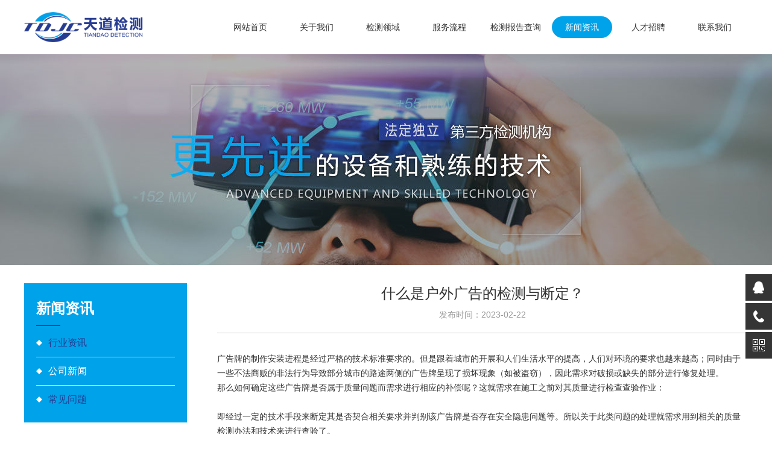

--- FILE ---
content_type: text/html; charset=utf-8
request_url: http://www.sxtdjc.net/newpage/id/355.html
body_size: 5378
content:
<!DOCTYPE html PUBLIC "-//W3C//DTD XHTML 1.0 Transitional//EN" "http://www.w3.org/TR/xhtml1/DTD/xhtml1-transitional.dtd">
<html xmlns="http://www.w3.org/1999/xhtml">
<head>
<meta http-equiv="Content-Type" content="text/html; charset=utf-8" />
<title>陕西户外广告牌检测|陕西天道检测技术有限公司</title>
<meta name="keywords" content="西安户外广告牌检测,陕西户外广告牌检测,西安户外广告牌检测" />
<meta name="description" content="陕西天道检测技术有限公司于2020年4月7日正式注册成立，法定独立第三方检测机构。陕西天道检测技术有限公司是一家专业从事城市户外广告设施、钢结构等建设工程质量检测及相关领域的技术咨询服务公司，专业承接建设工程现场检测等质量检测业务。" />
<link href="/Public/Home/PC/css/css.css" rel="stylesheet" type="text/css">
<script src="/Public/Home/PC/js/jquery-2.1.1.min.js"></script>
<script type="text/javascript" src="/Public/Home/PC/js/cxcConfirm.js" ></script>
</head>

<body>
<!--header-->
<div class="header">
	<div class="head">
		<div class="logo ov"><img src="/Uploads/2021-03-13/604c7d2e02a88.png" /></div>
		<ul>
			<li>				<a href="/">网站首页</a>
			</li>
			<li>				<a href="/about.html">关于我们</a>
				<dl>
					<dd><a href="/about/id/9.html">公司简介</a></dd>					<dd><a href="/culture.html">企业文化</a></dd>
					<dd><a href="/honor.html">资质荣誉</a></dd>
					<!--<dd><a href="/device.html">检测设备</a></dd>-->
					<dd><a href="/devlist/id/24.html">检测设备</a></dd>					<dd><a href="/elegant.html">成功案例</a></dd>
					<dd><a href="/cooperation.html">合作伙伴</a></dd>
				</dl>
			</li>
			<li>				<a href="/product.html">检测领域</a>
				<dl>
					<dd><a href="/product/id/21.html">广告牌广告设施</a></dd><dd><a href="/product/id/20.html">发光二极管（LED）显示屏</a></dd><dd><a href="/product/id/19.html">钢结构</a></dd><dd><a href="/product/id/18.html">灯具</a></dd><dd><a href="/product/id/17.html">电线电缆</a></dd>				</dl>
			</li>
			<li>				<a href="/service.html">服务流程</a>
			</li>
			<li>				<a href="/report.html">检测报告查询</a>
			</li>
			<li class="on">				<a href="/news.html">新闻资讯</a>
				<dl>
					<dd><a href="/news/id/16.html">行业资讯</a></dd><dd><a href="/news/id/15.html">公司新闻</a></dd>					<dd><a href="/problem.html">常见问题</a></dd>
				</dl>
			</li>
			<li>				<a href="/recruit.html">人才招聘</a>
			</li>
			<li>				<a href="/contact.html">联系我们</a>
				<dl>
					<dd><a href="/message.html">在线留言</a></dd>
					<dd><a href="/contact.html">联系我们</a></dd>
				</dl>
			</li>
		</ul>
	</div>
</div>
<div style=" width:100%; height:90px;"></div>
<!--banner-->
<div class="ban ov" style=" background-image:url(/Uploads/2025-02-26/67be9d2619604.jpg);"></div>
<div class="section ov">
<div class="dbox ov">
    <div class="box ov">
		<p><span>新闻资讯</span> <b><a href="/">首页</a> - <a href="/news.html">新闻资讯</a> - 公司新闻</b></p>
        <ul>
			<li><a href="/news/id/16.html">行业资讯</a></li><li class="on"><a href="/news/id/15.html">公司新闻</a></li>
							<li><a href="/problem.html">常见问题</a></li>
        </ul>
    </div>
</div>
<!--内页-->
<div class="main ov">
	<div class="toub ov">什么是户外广告的检测与断定？</div>
	<div class="time ov">发布时间：2023-02-22</div>
	<div class="wenz ov"><p>广告牌的制作安装进程是经过严格的技术标准要求的。但是跟着城市的开展和人们生活水平的提高，人们对环境的要求也越来越高；同时由于一些不法商贩的非法行为导致部分城市的路途两侧的广告牌呈现了损坏现象（如被盗窃），因此需求对破损或缺失的部分进行修复处理。<br/></p><p>那么如何确定这些广告牌是否属于质量问题而需求进行相应的补偿呢？这就需求在施工之前对其质量进行检查查验作业：</p><p><br/></p><p>即经过一定的技术手段来断定其是否契合相关要求并判别该广告牌是否存在安全隐患问题等。所以关于此类问题的处理就需求用到相关的质量检测办法和技术来进行查验了。</p><p><br/></p><p>二、<a href="http://www.sxtdjc.net/" target="_self">户外广告牌检测</a>的办法及过程是什么？</p><p><br/></p><p>1、外观质量的测定；</p><p><br/></p><p>（1）目测法；</p><p><br/></p><p>肉眼调查广告画面有无变形、变色等现象以及字体的巨细变化等状况来判别是否有明显的缺点。</p><p><br/></p><p>（2）手感测量法；</p><p><br/></p><p>用手触摸野外广告外表材料的感觉来确定广告画面的全体平整度是否正常。</p><p><br/></p><p>（3）尺测法；</p><p><br/></p><p>用卷尺量取野外广告外表的宽度尺度巨细来判别野外广告的质量好坏。</p><p><br/></p><p>2、结构性能指标的检查；</p><p><br/></p><p>首要选用力学试验法和破坏性试验两种方法来实现。</p><p><br/></p><p>3、物理性能的测验；</p><p><br/></p><p>首要是经过对野外广告原料的电学特性进行的测验来决议它的安全性。</p><p><br/></p><p>4、化学成份剖析；</p><p><br/></p><p>通常使用专门的仪器和办法对其进行化学成分进行剖析从而得出具体数据以供参阅。</p><p><br/></p><p>三、怎样做野外广告牌检测报告单？</p><p><br/></p><p>一般来说，在进行完上述一系列的作业之后即可出具一份完好的监测成果报告书——也就是我们常说的<a href="http://www.sxtdjc.net/" target="_self">户外led广告牌检测</a>报告。</p><p><br/></p><p><br/></p></div>
	<div class="back ov">
		<p>
			<span>上一篇：
				<a href="/newpage/id/357.html">广告牌检测技术计划现场检测</a>
							</span>
			<span>下一篇：
				<a href="/newpage/id/352.html">户外LED广告屏在线主动检测技能剖析</a>
							</span> 
		</p>
		<strong><a href="/news/id/15.html">[ 返回列表 ]</a></strong>
	</div>
</div>
</div>
<!--查询-->
<div class="cx ov"><a href="/report.html"><img src="/Uploads/2021-03-08/6045b1e09a7e0.jpg" /></a></div>
<!--footer-->
<div class="footer ov">
	<!--<dl class="link ov">
		<dt><span>link</span><p>友情链接：</p></dt>
		<dd></dd>
	</dl>
	<div class="foot ov">
		<div class="left fl">
			<dl class="f01 fl">
				<dt>快捷导航</dt>
				<dd>
					<a href="/about.html">关于我们</a>
					<a href="/product.html">检测领域</a>
					<a href="/service.html">服务流程</a>
					<a href="/report.html">检测报告查询</a>
					<a href="/news.html">新闻资讯</a>
					<a href="/recruit.html">人才招聘</a>
					<a href="/contact.html">联系我们</a>
				</dd>
			</dl>
			<div class="f02 fl"><dt>联系我们</dt><dd>全国免费咨询电话：<span>029-88622568</span></dd><dd>地址：西安市莲湖区环城西路南段78号东光大厦二区1503室</dd></div>
			<div class="f03 fl">Copyright © 陕西天道检测技术有限公司 All rights reserved 备案号：<a href="https://beian.miit.gov.cn/" target="_blank">陕ICP备2020013937号</a></div>
		</div>
		<div class="right fr"><strong><img src="/Uploads/2021-04-23/60823cf725121.jpg" alt="扫描关注我们"></strong><p>扫描关注我们</p></div>
	</div>-->
    <div class="foot ov">
    	<div class="f01 ov"><span><img src="/Uploads/2021-03-13/604c28ee19041.png" /></span><p>坚持“科学公正、结果准确、持续改进、客户满意”的质量方针，贯彻质量目标，信守质量承诺，以技术标准为依据。</p></div>
    	<dl class="f02 ov">
        	<dt><a href="/about.html">关于我们</a></dt>
			<dd><a href="/about/id/9.html">公司简介</a></dd>			<dd><a href="/culture.html">企业文化</a></dd>
			<dd><a href="/honor.html">资质荣誉</a></dd>
			<dd><a href="/devlist/id/24.html">检测设备</a></dd>			<dd><a href="/elegant.html">成功案例</a></dd>
			<dd><a href="/cooperation.html">合作伙伴</a></dd>
        </dl>
        <dl class="f02 ov">
        	<dt><a href="/product.html">检测领域</a></dt>
			<dd><a href="/product/id/21.html">广告牌广告设施</a></dd><dd><a href="/product/id/20.html">发光二极管（LED）显示屏</a></dd><dd><a href="/product/id/19.html">钢结构</a></dd><dd><a href="/product/id/18.html">灯具</a></dd><dd><a href="/product/id/17.html">电线电缆</a></dd>        </dl>
        <dl class="f02 ov">
        	<dt><a href="/service.html">服务流程</a></dt>
			<dd><a href="/service/id/6.html">服务流程</a></dd>        </dl>
        <dl class="f02 ov">
        	<dt><a href="/news.html">新闻资讯</a></dt>
            <dd><a href="/news/id/16.html">行业资讯</a></dd><dd><a href="/news/id/15.html">公司新闻</a></dd>            <dd><a href="/problem.html">常见问题</a></dd>
        </dl>
        <dl class="f02 ov">
        	<dt><a href="/recruit.html">人才招聘</a></dt>
        	
        </dl>
    	<div class="f03 ov">
        	<span><a href="/contact.html">联系我们</a></span>
            <p><img src="/Public/Home/PC/images/kbiu.png" />电话：029-88622568</p>
            <p><img src="/Public/Home/PC/images/szgx.png" />手机：17392908716 / 15891428381</p>
            <p><img src="/Public/Home/PC/images/1qq.png" />Q Q：3332369541</p>
            <p><img src="/Public/Home/PC/images/adrw.png" />邮箱：3332369541@qq.com</p>
            <p><img src="/Public/Home/PC/images/m1nt.png" />地址：西安市莲湖区环城西路南段78号东光大厦二区1503室</p>
        </div>
    </div>
    <div class="bq ov">
    	<p>Copyright © 陕西天道检测技术有限公司 All rights reserved 备案号：<a href="https://beian.miit.gov.cn/" target="_blank">陕ICP备2020013937号</a>&nbsp;&nbsp;&nbsp;<img src="/Public/Home/PC/images/gongan.png" /><a href="https://beian.mps.gov.cn/#/query/webSearch?code=61010402000790" rel=\"noreferrer\" target=\"_blank\">陕公网安备61010402000790号</a></p>
        <span style="display:none;">技术支持：<a href="http://www.sxhkyc.com" target="_blank">恒开云创科技</a></span>
    </div>
</div>
<!--<a id="gotop" href="javascript:void(0)" title="回到顶部"><img src="/Public/Home/PC/images/gotop.png" /></a>
<script type="text/javascript">
jQuery(document).ready(function($) {
	$(window).scroll(function () {
		// 获取页面向上滚动的距离
		sTop = $(this).scrollTop();
		$("#gotop").hide()
		// 当导航栏到达屏幕顶端
		if (sTop >= 100) {
			// 修改导航栏position属性，使之固定在屏幕顶端
			$("#gotop").show()
		} else {
			// 当导航栏脱离屏幕顶端时，回复原来的属性
			$("#gotop").hide()
		}
	})
	$('#gotop').click(function(){ 
		$('body,html').animate({
			scrollTop: 0
		},
		800);//点击回到顶部按钮，缓懂回到顶部,数字越小越快
		return false;  
	})
});
</script>-->
<div class="suspension">
	<div class="suspension-box">
		<a href="#" class="a a-service "><i class="i"></i></a>
		<a href="javascript:;" class="a a-service-phone "><i class="i"></i></a>
		<a href="javascript:;" class="a a-qrcode"><i class="i"></i></a>
		<a href="javascript:;" class="a a-top"><i class="i"></i></a>
		<div class="d d-service">
			<i class="arrow"></i>
			<div class="inner-box">
				<div class="d-service-item clearfix">
					<a href="tencent://message/?Menu=yes&uin=3332369541&Site=80fans&Service=300&sigT=45a1e5847943b64c6ff3990f8a9e644d2b31356cb0b4ac6b24663a3c8dd0f8aa12a545b1714f9d45" class="clearfix"><span class="circle"><i class="i-qq"></i></span><h3>咨询在线客服</h3></a>
				</div>
			</div>
		</div>
		<div class="d d-service-phone">
			<i class="arrow"></i>
			<div class="inner-box">
				<div class="d-service-item clearfix">
					<span class="circle"><i class="i-tel"></i></span>
					<div class="text">
						<p>服务热线</p>
						<p class="red number">17392908716</p>
					</div>
				</div>
				<div class="d-service-intro clearfix">
					<p><i></i>手机：15891428381</p>
					<p><i></i>电话：029-88622568</p>
				</div>
			</div>
		</div>
		<div class="d d-qrcode">
			<i class="arrow"></i>
			<div class="inner-box">
				<div class="qrcode-img"><img src="/Uploads/2021-04-23/60823cf725121.jpg"></div>
				<p>微信公众号</p>
			</div>
		</div>

	</div>
</div>
<script type="text/javascript">
$(document).ready(function(){

	/* ----- 侧边悬浮 ---- */
	$(document).on("mouseenter", ".suspension .a", function(){
		var _this = $(this);
		var s = $(".suspension");
		var isService = _this.hasClass("a-service");
		var isServicePhone = _this.hasClass("a-service-phone");
		var isQrcode = _this.hasClass("a-qrcode");
		if(isService){ s.find(".d-service").show().siblings(".d").hide();}
		if(isServicePhone){ s.find(".d-service-phone").show().siblings(".d").hide();}
		if(isQrcode){ s.find(".d-qrcode").show().siblings(".d").hide();}
	});
	$(document).on("mouseleave", ".suspension, .suspension .a-top", function(){
		$(".suspension").find(".d").hide();
	});
	$(document).on("mouseenter", ".suspension .a-top", function(){
		$(".suspension").find(".d").hide(); 
	});
	$(document).on("click", ".suspension .a-top", function(){
		$("html,body").animate({scrollTop: 0});
	});
	$(window).scroll(function(){
		var st = $(document).scrollTop();
		var $top = $(".suspension .a-top");
		if(st > 400){
			$top.css({display: 'block'});
		}else{
			if ($top.is(":visible")) {
				$top.hide();
			}
		}
	});
	
});	
</script>
<script>
var _hmt = _hmt || [];
(function() {
  var hm = document.createElement("script");
  hm.src = "https://hm.baidu.com/hm.js?307a7e0d20422cc10bf2eda139d5407f";
  var s = document.getElementsByTagName("script")[0]; 
  s.parentNode.insertBefore(hm, s);
})();
</script>
</body>
</html>

--- FILE ---
content_type: text/css
request_url: http://www.sxtdjc.net/Public/Home/PC/css/css.css
body_size: 12586
content:
@charset "utf-8";
/* CSS Document */
body{ font-family:"Microsoft YaHei", Arial, sans-serif; color:#333;}
html,body{ width:100%; overflow-x:hidden;}
a{ text-decoration:none; color:#333;}
*{ list-style:none; margin:0; border:none; outline:none; padding:0;}
.fl{ float:left;}
.fr{ float:right;}
.ov{ overflow:hidden;}
.dis{ display:block !important;}
.dn{ display:none;}
.clear{ clear:both;}
input::-webkit-input-placeholder,textarea::-webkit-input-placeholder{ color:#999;} 
input:-moz-placeholder,textarea:-moz-placeholder{ color:#999;} 
input::-moz-placeholder,textarea::-moz-placeholder{ color:#999;} 
input:-ms-input-placeholder,textarea:-ms-input-placeholder{ color:#999;} 

.swiper-wrapper{ position:relative; width:100%; height:100%; z-index:1; display:-webkit-box; display:-moz-box; display:-ms-flexbox; display:-webkit-flex; display:flex; -webkit-transition-property:-webkit-transform; -moz-transition-property:-moz-transform; -o-transition-property:-o-transform; -ms-transition-property:-ms-transform; transition-property:transform; -webkit-box-sizing:content-box; -moz-box-sizing:content-box; box-sizing:content-box;}
.swiper-container-android .swiper-slide, .swiper-wrapper{ -webkit-transform:translate3d(0,0,0); -moz-transform:translate3d(0,0,0); -o-transform:translate(0,0); -ms-transform:translate3d(0,0,0); transform:translate3d(0,0,0);}
.swiper-slide{ display:-webkit-box; display:-ms-flexbox; display:-webkit-flex; display:flex; -webkit-box-pack:center; -ms-flex-pack:center; -webkit-justify-content:center; justify-content:center; -webkit-box-align:center; -ms-flex-align:center; -webkit-align-items:center; align-items:center; -webkit-flex-shrink:0; -ms-flex:0 0 auto; flex-shrink:0; width:100%; height:100%; position:relative;}
.swiper-pagination{ -webkit-transition:.3s; -moz-transition:.3s; -o-transition:.3s; transition:.3s; -webkit-transform:translate3d(0,0,0); -ms-transform:translate3d(0,0,0); -o-transform:translate3d(0,0,0); transform:translate3d(0,0,0); z-index:10;}

/*header*/
.header{ width:100%; height:90px; background-color:rgba(255,255,255,0.7); position:fixed; left:0; top:0; z-index:99;}
.header .head{ width:1200px; margin:auto; height:90px;}
.header .head .logo{ float:left; height:50px; padding:20px 0;}
.header .head .logo img{ display:block; height:50px;}
.header .head ul{ display:block; height:90px; width:880px; float:right;}
.header .head ul li{ width:110px; display:block; float:left; text-align:center; height:90px; position:relative;}
.header .head ul li>a{ width:100px; height:36px; margin:27px 5px; line-height:36px; border-radius:36px; display:block; overflow:hidden; font-size:14px;}
.header .head ul li:hover>a{ background-color:#00a2e9; color:#fff;}
.header .head ul li.on>a{ background-color:#00a2e9; color:#fff;}
.header .head li dl{ display:none; width:130px; z-index:99; position:absolute; top:90px; left:-10px; background:rgba(0,162,233,0.7);}
.header .head li dl dd{ display:block; margin-bottom:7px;}
.header .head li dl dd:last-child{ margin-bottom:0;}
.header .head li dl dd a{ padding:2px 10px; display:block; color:#fff; line-height:40px; height:40px; font-size:12px; -webkit-transition:0.5s; -o-transition:0.5s; transition:0.5s; overflow:hidden;}
.header .head li:hover dl{ display:block;}
.header .head li dl dd a:hover{ background-color:#00a2e9;}

/*banner*/
.banner{ width:100%; height:600px; position:relative; z-index:0;}
.banner .swiper-container{ width:100%; height:100%; position:relative; overflow:hidden; z-index:0;}
.banner .swiper-container .swiper-slide{ width:100%; height:100%; overflow:hidden; position:relative;}
.banner .swiper-container .swiper-slide a{ width:1920px; height:100%; display:block; position:absolute; left:50%; margin-left:-960px; top:0;}
.banner .swiper-container .swiper-slide img{ width:100%; display:block;}
.banner .swiper-pagination{ width:100%; text-align:center; position:absolute; bottom:20px; left:0; z-index:2;}
.banner .swiper-pagination span{ width:14px; height:14px; display:inline-block; cursor:pointer; border-radius:100%; background-color:rgba(255,255,255,.5); margin:0 8px;}
.banner .swiper-pagination span.swiper-pagination-bullet-active{ background-color:#fff;}

/*搜索*/
.sbox{ width:100%; height:50px; background-color:#eee;}
.sbox .box{ width:1200px; margin:auto;}
.sbox .box .left{ display:block; float:left; width:740px;}

.sbox .box .left dd{ display:block; overflow:hidden; height:50px; float:left;}
.sbox .box .left dd a{ display:block; float:left; margin-left:20px; font-size:14px; line-height:50px; height:50px; overflow:hidden; color:#666;}
.sbox .box .left dd a:hover{ color:#00a2e9;}
.sbox .box .right{ width:400px; height:34px; float:right; padding-top:8px;}
.sbox .box .right p{ width:280px; height:34px; background-color:#fff; border-radius:5px; float:left; display:block; overflow:hidden;}
.sbox .box .right p a{ width:18px; height:18px; padding:11px 10px; display:block; float:left; overflow:hidden;}
.sbox .box .right p a img{ width:100%; display:block;}
.sbox .box .right p input{ width:242px; height:34px; line-height:34px; font-size:14px; display:block; float:left; overflow:hidden;}
.sbox .box .right span{ width:110px; float:right; display:block; overflow:hidden;}
.sbox .box .right span input{ display:block; width:100%; height:34px; line-height:34px; font-size:14px; color:#fff; text-align:center; cursor:pointer; background-color:#00a2e9; border-radius:5px;}

/*检测领域*/
.lbox{ width:100%; padding-top:45px; padding-bottom:70px; background-image:url(../images/jclyb.jpg); background-position:left center; background-repeat:no-repeat;}
.lbox .title{ width:100%; text-align:center;}
.lbox .title span{ font-size:30px; height:40px; line-height:40px;  display:block; overflow:hidden;color:#fff;}
.lbox .title p{ font-size:16px; height:26px; line-height:26px; color:#fff; display:block; overflow:hidden;}
.lbox .title b{ display:block; width:30px; height:4px; margin:15px auto; margin-bottom:30px; background-color:#00a2e9;}
.lbox .fen{ width:100%; text-align:center;}
.lbox .fen a{ display:inline-block; padding:0 15px; margin:0 10px; font-size:14px; height:34px; line-height:34px; border-radius:5px; background-color:#eee; overflow:hidden;}
.lbox .fen a:hover,.lbox .fen a.on{ background-color:#00a2e9; color:#fff;}
.lbox .box{ width:100%; position:relative;}
.lbox .pro{ width:1230px; display:block; overflow:hidden; padding-top:10px; display:none;}
.lbox .pro li{ width:380px; display:block; margin-top:20px; margin-right:30px; overflow:hidden; float:left;}
.lbox .pro li a{ width:100%; display:block; position:relative;}
.lbox .pro li .item_img{ width:380px; height:290px; position:relative; overflow:hidden;}
.lbox .pro li .item_img img{ height:100%; display:block;
	transition-delay:0s;
    transition-duration:1s;
    transition-property:all;
    transition-timing-function:ease;
	/* Firefox 4 */
	-moz-transition-delay:0s;
    -moz-transition-duration:1s;
    -moz-transition-property:all;
    -moz-transition-timing-function:ease;
	/* Safari 和 Chrome */
	-webkit-transition-delay:0s;
    -webkit-transition-duration:1s;
    -webkit-transition-property:all;
    -webkit-transition-timing-function:ease;
	/* Opera */
	-o-transition-delay:0s;
    -o-transition-duration:1s;
    -o-transition-property:all;
    -o-transition-timing-function:ease;
}
.lbox .pro li:hover .item_img img{
	transform:scale(1.1, 1.1);
	-ms-transform:scale(1.1, 1.1);
	-moz-transform:scale(1.1, 1.1);
	-webkit-transform:scale(1.1, 1.1);
	-o-transform:scale(1.1, 1.1); 
}
.lbox .pro li .item_img .item_mask{ display:block; background-color:rgba(0,162,233,.80); width:100%; height:0%; position:absolute; bottom:0; left:0; transition:height .4s; -moz-transition:height .4s; -webkit-transition:height .4s; -o-transition:height .4s;}
.lbox .pro li:hover .item_img .item_mask{ height:290px;}
.lbox .pro li .item_index{ position:absolute; top:20px; left:-400px; font-size:18px; line-height:28px; height:28px; overflow:hidden; z-index:20; transition:all .4s ease; color:#fff; font-family:Arial, Helvetica, sans-serif;}
.lbox .pro li .item_index b{ width:50px; height:1px; background-color:#fff; display:block; margin-top:13px; float:left; margin-right:10px;}
.lbox .pro li:hover .item_index{ left:0;}
.lbox .pro li .item_des{ position:absolute; top:300px; transition:top .36s ease; margin:0 20px; height:216px; overflow:hidden; z-index:3;}
.lbox .pro li .item_des p{ display:block; font-size:14px; line-height:24px; color:#fff; overflow:hidden;}
.lbox .pro li:hover .item_des{ top:55px;}
.lbox .pro li .item_info{ width:100%; background-color:#f7f7f7; margin-top:10px; text-align:center; z-index:4; position:relative; height:58px; overflow:hidden;}
.lbox .pro li .item_info .biao{ height:28px; line-height:28px; font-size:18px; display:block; overflow:hidden; width:100%;}
.lbox .pro li .item_info .subtitle{ width:100%; height:30px; line-height:30px; font-size:14px; color:#666; display:block; overflow:hidden; transition:all .3s ease; position:absolute; left:0; bottom:0;}
.lbox .pro li:hover .item_info .subtitle{ opacity:0; filter:alpha(opacity=0); bottom:30px;}

/*检测设备*/
.pbox{ width:100%; background-color:#eee; height:700px;}
.pbox .box{ width:1200px; margin:auto; height:700px; position:relative;}
.pbox .title{ width:360px; position:absolute; left:0; top:85px; z-index:3;}
.pbox .title span{ font-size:30px; height:40px; line-height:40px; display:block; overflow:hidden;}
.pbox .title p{ font-size:16px; height:26px; line-height:26px; color:#666; display:block; overflow:hidden;}
.pbox .title b{ display:block; width:30px; height:4px; margin-top:15px; background-color:#00a2e9;}
.pbox .title ul{ display:block; margin:17px 30px; margin-right:0; overflow:hidden;}
.pbox .title ul li{ display:block; height:38px; line-height:38px; font-size:16px; padding-left:20px;}
.pbox .title ul li.on{ background-image:url(../images/li.png); background-position:left center; background-repeat:no-repeat;}
.pbox .title ul li:hover,.pbox .title ul li.on{ color:#00a2e9;}
.pbox .title strong{ display:block; font-weight:normal; text-align:right; padding-top:15px;}
.pbox .title strong a{ font-size:14px; line-height:24px; height:24px; display:block; float:right; text-transform:uppercase;}
.pbox .title strong a:hover{ color:#00a2e9;}
.pbox .cont{ width:100%; height:700px; position:relative; z-index:1;}
.pbox .cont .nei{ width:1220px; margin-left:-10px; height:700px; position:relative;}
.pbox .cont .nei dt{ display:block; overflow:hidden; width:752px; margin-left:468px; padding-top:60px; height:320px;}
.pbox .cont .nei dt a{ width:356px; height:300px; display:block; overflow:hidden; position:relative; float:left; padding:10px;}
.pbox .cont .nei dd{ display:block; overflow:hidden; width:100%; height:260px;}
.pbox .cont .nei dd a{ width:285px; height:240px; display:block; overflow:hidden; position:relative; float:left; padding:10px;}
.pbox .cont .nei dt .tu{ width:356px; height:300px; background-color:#fff;}
.pbox .cont .nei dt .tu img{ height:100%; display:block; margin:auto;}
.pbox .cont .nei dd .tu{ width:285px; height:240px; background-color:#fff;}
.pbox .cont .nei dd .tu img{ height:100%; display:block; margin:auto;}
.pbox .cont .nei dt .mask{ width:0; height:0;  position:absolute; top:50%; left:50%; transform:translateX(-50%) translateY(-50%); z-index:1; border-radius:5px; background-color:#00a2e9; transition:all 0.5s ease; background-image:url(../images/pm.png); background-position:center; background-repeat:no-repeat;}
.pbox .cont .nei dd .mask{ width:0; height:0;  position:absolute; top:50%; left:50%; transform:translateX(-50%) translateY(-50%); z-index:1; border-radius:5px; background-color:#00a2e9; transition:all 0.5s ease; background-image:url(../images/pm01.png); background-position:center; background-repeat:no-repeat;}
.pbox .cont .nei dt .wen{ width:296px; position:absolute; left:40px; top:34px; z-index:3; transition:all 1s ease; opacity:0;}
.pbox .cont .nei dt .wen .c01{ text-align:center; color:#fff; font-size:18px; height:32px; line-height:32px;}
.pbox .cont .nei dt .wen .c02{ text-align:center; color:#fff; font-size:14px; height:26px; line-height:26px;}
.pbox .cont .nei dt .wen .c03{ margin-top:10px; width:100%; height:2px; background-image:url(../images/line_30.jpg); background-position:top center; background-repeat:no-repeat;}
.pbox .cont .nei dt .wen .c04{ width:100%; font-size:14px; line-height:24px; height:96px; color:#fff; margin-top:15px;}
.pbox .cont .nei dt .wen .c04 span,.pbox .cont .nei dt .wen .c04 p{ color:#fff !important;}
.pbox .cont .nei dt .wen .c05{ width:118px; height:34px; line-height:34px; border:1px solid #6877b3; border-radius:40px; text-align:center; color:#fff; font-size:14px; margin:auto; margin-top:29px;}
.pbox .cont .nei dd .wen{ width:265px; position:absolute; left:20px; top:14px; z-index:3; transition:all 1s ease; opacity:0;}
.pbox .cont .nei dd .wen .c01{ text-align:center; color:#fff; font-size:18px; height:32px; line-height:32px;}
.pbox .cont .nei dd .wen .c02{ text-align:center; color:#fff; font-size:14px; height:26px; line-height:26px;}
.pbox .cont .nei dd .wen .c03{ margin-top:10px; width:100%; height:2px; background-image:url(../images/line_30.jpg); background-position:top center; background-repeat:no-repeat;}
.pbox .cont .nei dd .wen .c04{ width:100%; font-size:14px; line-height:24px; height:96px; color:#fff; margin-top:10px;}
.pbox .cont .nei dd .wen .c04 span,.pbox .cont .nei dt .wen .c04 p{ color:#fff !important;}
.pbox .cont .nei dd .wen .c05{ width:118px; height:34px; line-height:34px; border:1px solid #6877b3; border-radius:40px; text-align:center; color:#fff; font-size:14px; margin:auto; margin-top:10px;}
.pbox .cont .nei a:hover .wen{ opacity:1;}
.pbox .cont .nei dt a:hover .mask{ opacity:1; width:376px; height:320px;}
.pbox .cont .nei dd a:hover .mask{ opacity:1; width:305px; height:260px;}
.pbox .cont .nei .wen .c05:hover{ background-color:#00a2e9; border:1px solid #00a2e9;}

/*荣誉资质*/
.rbox{ width:100%; padding:70px 0; height:400px; background-position:center; background-repeat:no-repeat; background-attachment:fixed; position:relative;}
.rbox .bg{ width:100%; height:100%; position:absolute; left:0; top:0; z-index:0; background-color:rgba(255,255,255,0);}
.rbox .title{ width:100%; text-align:center; position:relative; z-index:1; display:none;}
.rbox .title span{ font-size:30px; height:40px; line-height:40px; display:block; overflow:hidden; color:#333;}
.rbox .title p{ font-size:16px; height:26px; line-height:26px; color:#666; display:block; overflow:hidden;}
.rbox .title b{ display:block; width:30px; height:4px; margin:15px auto; margin-bottom:30px; background-color:#00a2e9;}
.rbox .tab_menu{ width:1200px; margin:auto; text-align:center; overflow:hidden; position:relative; z-index:3;}
.rbox .tab_menu a{ display:inline-block; padding:0 20px; border-radius:3px; border:1px solid #fff; margin:0 10px; font-size:24px; height:44px; line-height:44px; background-color:rgba(255,255,255,0.7);}
.rbox .tab_menu a.cur{ background-color:#00a2e9; color:#fff; border:1px solid #00a2e9;}
.rbox .box{ width:100%; height:400px; overflow:hidden; position:absolute; left:0; top:70px; z-index:1;}
.rbox .cc{ width:1200px; margin:auto; height:400px; display:block; overflow:hidden;}
.rbox .cc img{ max-width:100%; display:block; vertical-align:middle; text-align:center; margin:auto;}

/*企业风采*/
.wbox{ width:100%; padding-top:65px; padding-bottom:70px; background-position:center; background-repeat:no-repeat; background-attachment:fixed; position:relative;}
.wbox .bg{ width:100%; height:345px; position:absolute; left:0; top:0; z-index:0; background-color:rgba(0,0,0,0.7);}
.wbox .bg01{ width:100%; height:235px; position:absolute; left:0; bottom:0; z-index:0; background-color:#eee;}
.wbox .title{ width:100%; text-align:center; position:relative; z-index:1;}
.wbox .title span{ font-size:30px; height:40px; line-height:40px; display:block; overflow:hidden; color:#fff;}
.wbox .title p{ font-size:16px; height:26px; line-height:26px; color:#999; display:block; overflow:hidden;}
.wbox .title b{ display:block; width:30px; height:4px; margin:15px auto; margin-bottom:30px; background-color:#00a2e9;}
.wbox .box{ width:1200px; margin:auto; overflow:hidden; position:relative;}
.wbox .swiper-container{ width:1102px; margin:auto; overflow:hidden; position:relative;}
.wbox .swiper-button-prev{ width:30px; height:30px; position:absolute; left:0; top:50%; margin-top:-15px; cursor:pointer; background-image:url(../images/left_45.png); cursor:pointer;}
.wbox .swiper-button-next{ width:30px; height:30px; position:absolute; right:0; top:50%; margin-top:-15px; cursor:pointer; background-image:url(../images/right_48.png); cursor:pointer;}
.wbox .swiper-slide{ display:block; width:320px; overflow:hidden; position:relative;}
.wbox .swiper-slide a{ padding:10px; display:block; overflow:hidden; position:relative; background-color:#fff;}
.wbox .swiper-slide a strong{ width:100%; display:block; overflow:hidden; height:250px;}
.wbox .swiper-slide a img{ height:100%; display:block; transition-delay:0s; transition-duration:1s; transition-property:all; transition-timing-function:ease; -moz-transition-delay:0s; -moz-transition-duration:1s; -moz-transition-property:all; -moz-transition-timing-function:ease; -webkit-transition-delay:0s; -webkit-transition-duration:1s; -webkit-transition-property:all; -webkit-transition-timing-function:ease; -o-transition-delay:0s; -o-transition-duration:1s; -o-transition-property:all; -o-transition-timing-function:ease;}
.wbox .swiper-slide a:hover img{ transform:scale(1.1, 1.1); -ms-transform:scale(1.1, 1.1); -moz-transform:scale(1.1, 1.1); -webkit-transform:scale(1.1, 1.1); -o-transform:scale(1.1, 1.1);}
.wbox .swiper-slide a p{ display:block; width:100%; margin-top:10px;}
.wbox .swiper-slide a p span{ display:block; height:28px; line-height:28px; font-size:18px; overflow:hidden;}
.wbox .swiper-slide a p b{ font-weight:normal; display:block; height:22px; line-height:22px; font-size:14px; color:#999; overflow:hidden;}
.wbox .swiper-slide a:hover p span{ color:#00a2e9;}

/*合作伙伴*/
.wbox1{ width:100%; padding-top:65px; padding-bottom:70px; background-position:center; background-repeat:no-repeat; background-attachment:fixed; position:relative;}
.wbox1 .bg{ width:100%; height:345px; position:inherit; left:0; top:0; z-index:0; background-color:rgba(0,0,0,0.7);}
.wbox1 .bg01{ width:100%; height:235px; position:inherit; left:0; bottom:0; z-index:0; background-color:#eee;}
.wbox1 .title{ width:100%; text-align:center; position:relative; z-index:1;}
.wbox1 .title span{ font-size:30px; height:40px; line-height:40px; display:block; overflow:hidden; color:#fff;}
.wbox1 .title p{ font-size:16px; height:26px; line-height:26px; color:#999; display:block; overflow:hidden;}
.wbox1 .title b{ display:block; width:30px; height:4px; margin:15px auto; margin-bottom:30px; background-color:#00a2e9;}
.wbox1 .box{ width:1200px; margin:auto; overflow:hidden; position:relative;}
.wbox1 .swiper-container{ width:1102px; margin:auto; overflow:hidden; position:relative;}
.wbox1 .swiper-button-prev{ width:30px; height:30px; position:absolute; left:0; top:50%; margin-top:-15px; cursor:pointer; background-image:url(../images/left_45.png); cursor:pointer;}
.wbox1 .swiper-button-next{ width:30px; height:30px; position:absolute; right:0; top:50%; margin-top:-15px; cursor:pointer; background-image:url(../images/right_48.png); cursor:pointer;}
.wbox1 .swiper-slide{ display:block; width:320px; overflow:hidden; position:relative;}
.wbox1 .swiper-slide a{ padding:10px; display:block; overflow:hidden; position:relative; background-color:#fff;}
.wbox1 .swiper-slide a strong{ width:100%; display:block; overflow:hidden; height:100px;}
.wbox1 .swiper-slide a img{ height:100%; display:block; transition-delay:0s; transition-duration:1s; transition-property:all; transition-timing-function:ease; -moz-transition-delay:0s; -moz-transition-duration:1s; -moz-transition-property:all; -moz-transition-timing-function:ease; -webkit-transition-delay:0s; -webkit-transition-duration:1s; -webkit-transition-property:all; -webkit-transition-timing-function:ease; -o-transition-delay:0s; -o-transition-duration:1s; -o-transition-property:all; -o-transition-timing-function:ease;}
.wbox1 .swiper-slide a:hover img{ transform:scale(1.1, 1.1); -ms-transform:scale(1.1, 1.1); -moz-transform:scale(1.1, 1.1); -webkit-transform:scale(1.1, 1.1); -o-transform:scale(1.1, 1.1);}
.wbox1 .swiper-slide a p{ display:block; width:100%; margin-top:10px;}
.wbox1 .swiper-slide a p span{ display:block; height:28px; line-height:28px; font-size:18px; overflow:hidden;}
.wbox1 .swiper-slide a p b{ font-weight:normal; display:block; height:22px; line-height:22px; font-size:14px; color:#999; overflow:hidden;}
.wbox1 .swiper-slide a:hover p span{ color:#00a2e9;}


/*关于我们*/
.abox{ width:100%; margin-top:65px; margin-bottom:70px; background-image:url(../images/abg_46.jpg); background-position:bottom center; background-repeat:no-repeat;}
.abox .title{ width:1200px; margin:auto; text-align:center;}
.abox .title span{ font-size:30px; height:40px; line-height:40px; display:block; overflow:hidden;}
.abox .title p{ font-size:16px; height:26px; line-height:26px; color:#666; display:block; overflow:hidden;}
.abox .title b{ display:block; width:30px; height:4px; margin:15px auto; margin-bottom:30px; background-color:#00a2e9;}
.abox .box{ width:1200px; margin:auto; position:relative; z-index:1; height:520px;}
.abox .box .left{ width:580px; padding:123px 30px; padding-bottom:0;}
.abox .box .left .wen{ width:100%; font-size:14px; line-height:28px; height:280px;}
.abox .box .left .more{ margin-top:27px; height:30px; position:relative;}
.abox .box .left .more b{ display:block; position:absolute; width:130px; height:2px; background-color:#00a2e9; left:-95px; top:14px;}
.abox .box .left .more a{ display:block; margin-left:45px; font-size:18px; height:30px; line-height:30px; color:#00a2e9;}
.abox .box .right{ width:560px;}
.abox .box .right .tu{ width:100%; height:380px;}
.abox .box .right .tu img{ width:100%; display:block;}
.abox .box .right ul{ width:100%; display:block; text-align:center; overflow:hidden; padding-top:25px; opacity:0;}
.abox .box .right ul li{ width:25%; display:block; float:left; overflow:hidden;}
.abox .box .right ul li p{ display:block; font-size:36px; height:48px; line-height:48px; color:#00a2e9; overflow:hidden;}
.abox .box .right ul li span{ display:block; font-size:14px; height:32px; line-height:32px; overflow:hidden;}

/*我们的优势*/
.ybox{ width:100%; padding-top:65px; padding-bottom:70px; height:535px; background-image:url(../images/ybg_48.jpg); background-position:bottom center; background-repeat:no-repeat;}
.ybox .title{ width:1200px; margin:auto; text-align:center;}
.ybox .title span{ font-size:30px; height:40px; line-height:40px; display:block; overflow:hidden; color:#fff;}
.ybox .title p{ font-size:16px; height:26px; line-height:26px; color:#fff; display:block; overflow:hidden;}
.ybox .title b{ display:block; width:30px; height:4px; margin:15px auto; margin-bottom:0; background-color:#fff;}
.ybox .box{ width:1100px; margin:auto; margin-top:10px;}
.ybox .box dl{ width:100%; display:block; overflow:hidden;}
.ybox .box dl dt{ width:380px; display:block; float:left; overflow:hidden; margin-top:40px;}
.ybox .box dl dd{ width:380px; display:block; float:right; overflow:hidden; margin-top:40px;}
.ybox .box dl dt strong{ width:90px; float:left; height:60px; width:60px; border-radius:100%; background-color:#fff; overflow:hidden;}
.ybox .box dl dd strong{ width:90px; float:left; height:60px; width:60px; border-radius:100%; background-color:#fff; overflow:hidden;}
.ybox .box dl dt strong img{ display:block; height:30px; margin:15px auto;}
.ybox .box dl dd strong img{ display:block; height:30px; margin:15px auto;}
.ybox .box dl dt a{ display:block; overflow:hidden; float:left; margin-left:20px; width:300px; border-bottom:1px solid #fff; padding-bottom:10px;}
.ybox .box dl dd a{ display:block; overflow:hidden; float:left; margin-left:20px; width:300px; border-bottom:1px solid #fff; padding-bottom:10px;}
.ybox .box dl span{ display:block; overflow:hidden; font-size:18px; height:28px; line-height:28px; color:#fff; font-weight:bold;}
.ybox .box dl p{ display:block; overflow:hidden; font-size:14px; line-height:24px; color:#fff; text-transform:uppercase;}

/*新闻资讯*/
.nbox{ width:100%; padding:65px 0; background-image:none !important; position:relative;}
.nbox .title{ width:100%; text-align:center; position:relative; z-index:1;}
.nbox .title span{ font-size:30px; height:40px; line-height:40px; display:block; overflow:hidden; color:#333;}
.nbox .title p{ font-size:16px; height:26px; line-height:26px; color:#666; display:block; overflow:hidden;}
.nbox .title b{ display:block; width:30px; height:4px; margin:15px auto; margin-bottom:25px; background-color:#00a2e9;}
.nbox .box{ width:1200px; margin:auto; overflow:hidden;}
.nbox .box .left{ display:block; width:380px; float:left; margin-right:30px;}
.nbox .box .right{ width:380px; float:left;}
.nbox .box .left .bt{ width:100%; height:28px; border-bottom:2px solid #cacaca;}
.nbox .box .left .bt p{ display:block; float:left; font-size:18px; height:28px; line-height:28px; border-bottom:2px solid #00a2e9; color:#00a2e9;background-image:url(../images/news.jpg); background-position:left center; background-repeat:no-repeat; padding-left:20px; padding-right:10px;}
.nbox .box .left .bt a{ display:block; float:right; font-size:14px; line-height:28px; height:28px;}
.nbox .box .left dt{ width:100%; display:block; overflow:hidden; margin-top:20px; margin-bottom:5px;}
.nbox .box .left dt .tu{ width:120px; height:100px; float:left;}
.nbox .box .left dt .tu img{ height:100%; display:block;}
.nbox .box .left dt .wen{ width:250px; margin-left:10px; height:100px; float:left;}
.nbox .box .left dt .wen a{ font-size:16px; height:26px; line-height:26px; display:block; overflow:hidden; font-weight:bold;}
.nbox .box .left dt .wen p{ font-size:14px; height:72px; line-height:24px; display:block; overflow:hidden; color:#666;}
.nbox .box .left dd{ padding-left:14px; background-image:url(../images/li01.png); background-position:left center; background-repeat:no-repeat; display:block; border-bottom:1px dashed #cacaca; display:block; overflow:hidden;}
.nbox .box .left dd:last-child{ border-bottom:none;}
.nbox .box .left dd a{ width:270px; float:left; display:block; height:44px; line-height:44px; font-size:14px; overflow:hidden;}
.nbox .box .left dd span{ float:right; display:block; height:44px; line-height:44px; font-size:14px; overflow:hidden; color:#666;}

.nbox .box .right .bt{ width:100%; height:28px; border-bottom:2px solid #cacaca;}
.nbox .box .right .bt p{ display:block; float:left; font-size:18px; height:28px; line-height:28px; border-bottom:2px solid #00a2e9; color:#00a2e9;background-image:url(../images/news.jpg); background-position:left center; background-repeat:no-repeat; padding-left:20px; padding-right:10px;}
.nbox .box .right .bt a{ display:block; float:right; font-size:14px; line-height:28px; height:28px;}
.nbox .box .right dl{ display:block; border-bottom:1px dashed #cacaca; overflow:hidden; padding:15px 0; padding-bottom:10px;}
.nbox .box .right dl:last-child{ border-bottom:none;}
.nbox .box .right dl dt{ width:100%; overflow:hidden; height:24px;}
.nbox .box .right dl dt span{ width:24px; height:24px; float:left; display:block; background-color:#00a2e9; font-size:14px; line-height:24px; border-radius:3px; overflow:hidden; text-align:center; color:#fff;}
.nbox .box .right dl dt a{ width:350px; height:24px; float:right; display:block; font-size:16px; line-height:24px; overflow:hidden;}
.nbox .box .right dl dd{ width:100%; overflow:hidden; margin-top:10px;}
.nbox .box .right dl dd span{ width:24px; height:24px; float:left; display:block; background-color:#eee; font-size:14px; line-height:24px; border-radius:3px; overflow:hidden; text-align:center; color:#333;}
.nbox .box .right dl dd a{ width:350px; max-height:48px; float:right; display:block; font-size:14px; line-height:24px; overflow:hidden;}

/*服务流程*/
.fbox{ width:100%; padding-top:65px; padding-bottom:70px; background-color:#eee; position:relative;}
.fbox .title{ width:1200px; margin:auto; text-align:center;}
.fbox .title span{ font-size:30px; height:40px; line-height:40px; display:block; overflow:hidden;}
.fbox .title p{ font-size:16px; height:26px; line-height:26px; color:#666; display:block; overflow:hidden;}
.fbox .title b{ display:block; width:30px; height:4px; margin:15px auto; margin-bottom:30px; background-color:#00a2e9;}
.fbox .box{ width:1200px; margin:auto; position:relative; z-index:3;}
.fbox em{ width:100%; height:1px; background-color:#cacaca; display:block; overflow:hidden; position:absolute; left:0; top:342px;}
.fbox .box li{ width:12.5%; float:left; display:block; overflow:hidden; text-align:center; position:relative;}
.fbox .box li .lc01{ width:100px; height:100px; border-radius:100%; margin:auto; background-color:#fff;}
.fbox .box li .lc01 img{ width:100%; display:block;}
.fbox .box li .lc02{ width:94%; margin:auto; font-size:18px; line-height:58px; height:58px;}
.fbox .box li .lc03{ width:10px; height:10px; border:1px solid #cacaca; background-color:#fff; border-radius:100%; margin:auto;}
.fbox .box li .lc04{ width:94%; margin:auto; font-size:34px; line-height:54px; height:54px; color:#00a2e9;}
.fbox .box li .lc05{ width:90%; margin:auto; font-size:14px; line-height:24px;}

/*查询*/
.cx{ width:100%; position:relative; height:320px;}
.cx a{ width:1920px; display:block; height:320px; position:absolute; left:50%; margin-left:-960px; top:0;}
.cx a img{ width:100%; display:block;}

/*footer*/
.footer{ width:100%; background-color:#f0f5f9; padding-top:60px;}
.footer .foot{ width:1200px; margin:auto; padding-bottom:30px;}
.footer .foot .f01{ width:270px; float:left;}
.footer .foot .f01 span{ display:block; width:100%;}
.footer .foot .f01 span img{ display:block; max-width:100%; max-height:52px;}
.footer .foot .f01 p{ font-size:14px; line-height:24px; margin-top:35px; display:block;}
.footer .foot .f02{ margin-left:32px; float:left; display:block;}
.footer .foot .f02 dt{ display:block; overflow:hidden; font-size:18px; height:50px; line-height:50px;}
.footer .foot .f02 dd{ display:block; overflow:hidden; font-size:14px; height:36px; line-height:36px;}
.footer .foot .f02 dd a{ color:#666;}
.footer .foot .f03{ width:270px; float:right;}
.footer .foot .f03 span{ display:block; overflow:hidden; font-size:18px; height:50px; line-height:50px;}
.footer .foot .f03 p{ display:block; overflow:hidden; font-size:14px; line-height:34px;}
.footer .foot .f03 p img{ display:block; height:14px; margin:10px; margin-left:0; float:left;}
.footer .bq{ width:1200px; margin:auto; height:70px; line-height:70px; font-size:12px; border-top:1px solid #dde2e5;}
.footer .bq p{ display:block; float:left; color:#666;}
.footer .bq span{ display:block; float:right; color:#666;}
.footer .bq a{ color:#666;}

#gotop{ width:40px; height:40px; display:block; cursor:pointer; background-color:rgba(0,162,233,0.7); border-radius:5px; position:fixed; right:3%; bottom:5%; z-index:99; overflow:hidden;}
#gotop img{ width:100%; display:block;}

/*内页*/
.ban{ width:100%; height:350px; background-position:center; background-repeat:no-repeat;}

.section{ width:1200px; margin:70px auto; margin-top:30px;}
.dbox{ width:230px; float:left; padding:15px 20px; padding-top:25px; background-color:#00a2e9;}
.dbox .box{ width:100%; margin:auto;}
.dbox .box p{ display:block; float:left;}
.dbox .box p span{ display:block; height:44px; line-height:34px; font-size:24px; color:#FFFFFF; font-weight:bold;}
.dbox .box p b{ font-weight:normal; display:block; height:0; line-height:24px; font-size:14px; overflow:hidden; width:40px; border-top:2px solid #263c92;}
.dbox .box ul{ display:block; width:100%; overflow:hidden; padding-top:5px;}
.dbox .box ul li{ width:100%; height:46px; border-bottom:1px solid #ddd; display:block; overflow:hidden;}
.dbox .box ul li:last-child{ border-bottom:none;}
.dbox .box ul li a{ padding-left:20px; background-image:url(../images/li.png); background-position:left center; background-repeat:no-repeat; font-size:16px; line-height:46px; height:46px; overflow:hidden; display:block; color:#263c92;}
.dbox .box ul li.on a,.dbox .box ul li a:hover{ color:#FFFFFF;}

.main{ width:880px; float:right;}
.main .title{ width:100%; margin:auto;}
.main .title span{ font-size:36px; height:46px; line-height:46px; display:inline-block; text-transform:uppercase; color:#ccc; overflow:hidden; font-family:Georgia, "Times New Roman", Times, serif;}
.main .title p{ padding-left:10px; border-left:5px solid #00a2e9; height:20px; font-size:18px; line-height:20px; color:#00a2e9; display:block; float:left; overflow:hidden; margin-right:10px; font-weight:bold; margin-top:15px;}
.main .title b{ display:block; width:100%; height:1px; background-color:#eee;}

/*公司简介*/
.main .wenz{ width:100%; font-size:14px; line-height:24px; margin-top:30px;}
.main .wenz img{ max-width:100%; height:auto !important;}

/*企业文化*/
.main .cul{ width:900px; display:block;}
.main .cul li{ display:block; width:280px; height:210px; overflow:hidden; margin-top:20px; margin-right:20px; float:left;}
.main .cul li a{ width:100%; height:210px; display:block; overflow:hidden; position:relative; background-color:#fff;}
.main .cul li a img{ height:100%; display:block; transition-delay:0s; transition-duration:1s; transition-property:all; transition-timing-function:ease; -moz-transition-delay:0s; -moz-transition-duration:1s; -moz-transition-property:all; -moz-transition-timing-function:ease; -webkit-transition-delay:0s; -webkit-transition-duration:1s; -webkit-transition-property:all; -webkit-transition-timing-function:ease; -o-transition-delay:0s; -o-transition-duration:1s; -o-transition-property:all; -o-transition-timing-function:ease;}
.main .cul li a:hover img{ transform:scale(1.1, 1.1); -ms-transform:scale(1.1, 1.1); -moz-transform:scale(1.1, 1.1); -webkit-transform:scale(1.1, 1.1); -o-transform:scale(1.1, 1.1);}
.main .cul li a p{ display:block; width:200px; padding:10px 20px; background-color:rgba(255,255,255,0.7); position:absolute; left:20px; bottom:20px; text-align:center;}
.main .cul li a p span{ display:block; font-size:18px; height:28px; line-height:28px; overflow:hidden;}
.main .cul li a p b{ display:block; font-size:14px; height:22px; line-height:22px; overflow:hidden; color:#666; font-weight:normal;}
.main .cul li a:hover p{ background-color:rgba(0,162,233,0.7);}
.main .cul li a:hover p span,.main .cul li a:hover p b{ color:#fff;}

.main .fanye{ text-align:center; font-size:14px; margin-top:20px;}
.main .fanye a{ margin:0 3px; min-width:14px; padding:0 5px; height:24px; line-height:24px; background-color:#eee; border-radius:3px; display:inline-block;}
.main .fanye span{ margin:0 3px; min-width:14px; color:#fff; padding:0 5px; height:24px; line-height:24px; background-color:#00a2e9; border-radius:3px; display:inline-block;}
.main .fanye a:hover{ color:#00a2e9;}

/*企业文化内页*/
.main .toub{ font-size:24px; line-height:34px; text-align:center;}
.main .time{ padding-bottom:20px; padding-top:10px; color:#999; font-size:14px; text-align:center; border-bottom:1px solid #cacaca;}
.main .back{ width:100%; font-size:14px; line-height:24px; margin-top:20px;}
.main .back p{ display:block; float:left; width:80%; overflow:hidden;}
.main .back p span{ display:block; height:24px; overflow:hidden;}
.main .back p span a:hover{ color:#00a2e9;}
.main .back strong{ display:block; float:left; width:20%; text-align:right; overflow:hidden; font-weight:normal;}
.main .back strong a:hover{ color:#00a2e9;}

/*荣誉资质*/
.honor{ width:900px; padding-top:10px;}
.honor a{ display:block; width:280px; height:210px; margin-top:20px; margin-right:20px; float:left; overflow:hidden; position:relative; position:relative;}
.honor a img{ height:100%; display:block; margin:auto;}
.honor a .mask{ width:100%; height:36px; position:absolute; left:0; bottom:0; background-color:rgba(0,0,0,0.7); -webkit-transition:.5s; -moz-transition:.5s; -o-transition:.5s; transition:.5s;}
.honor a .mask p{ width:240px; padding:15px 0; display:inline-block; overflow:hidden; position:absolute; top:50%; left:50%; transform:translateX(-50%) translateY(-50%);}
.honor a .mask p span{ width:100%; font-size:14px; line-height:14px; line-height:24px; display:block; overflow:hidden; text-align:center; color:#fff;}
.honor a .mask strong{ width:0; height:1px; background-color:#fff; display:block; overflow:hidden; position:absolute; top:0; left:50%; transform:translateX(-50%) translateY(0); transition:width 0.5s; -moz-transition:width 0.5s; -webkit-transition:width 0.5s; -o-transition:width 0.5s; transition-delay:0.3s; -moz-transition-delay:0.3s; -webkit-transition-delay:0.3s; -o-transition-delay:0.3s;}
.honor a .mask b{ width:0; height:1px; background-color:#fff; display:block; overflow:hidden; position:absolute; bottom:0; left:50%; transform:translateX(-50%) translateY(0); transition:width 0.5s; -moz-transition:width 0.5s; -webkit-transition:width 0.5s; -o-transition:width 0.5s; transition-delay:0.3s; -moz-transition-delay:0.3s; -webkit-transition-delay:0.3s; -o-transition-delay:0.3s;}
.honor a:hover .mask{ height:100%; background-color:rgba(0,162,233,0.7);}
.honor a:hover .mask span{ font-size:18px;}
.honor a:hover .mask strong,.honor a:hover .mask b{ width:80px;}

/*检测设备*/
.main01{ width:880px; float:right;}
.main01 .title{ width:100%; margin:auto; text-align:center;}
.main01 .title span{ font-size:30px; height:40px; line-height:40px; display:block; overflow:hidden;}
.main01 .title p{ font-size:16px; height:26px; line-height:26px; color:#666; display:block; overflow:hidden;}
.main01 .title b{ display:block; width:30px; height:4px; margin:15px auto; margin-bottom:0; background-color:#00a2e9;}

.main01 .y01{ width:100%; padding:70px 0; background-color:#fff;}
.main01 .y02{ width:100%; padding:70px 0; background-color:#eee;}
.main01 .cont{ width:1200px; margin:auto;}
.main01 .cont .left{ width:540px; float:left;}
.main01 .y01 .cont .left{ float:right;}
.main01 .cont .left img{ width:100%; display:block; -webkit-transition:-webkit-transform 1s,height 1s,width 1s;}
.main01 .cont .right{ float:right; width:560px;}
.main01 .y01 .cont .right{ float:left;}
.main01 .cont .right .cn{ font-size:24px; height:34px; line-height:34px; padding-top:25px;}
.main01 .cont .right .en{ font-size:14px; height:24px; line-height:24px; color:#666; text-transform:uppercase;}
.main01 .cont .right .line{ background-color:#00a2e9; width:50px; height:4px; margin-top:12px;}
.main01 .cont .right .wen{ font-size:14px; line-height:24px; height:144px; margin:25px 0;}
.main01 .cont .right .cn a:hover{ color:#00a2e9;}
.main01 .cont .right .more{ width:140px; height:40px;}
.main01 .cont .right .more a{ width:138px; height:38px; line-height:38px; font-size:14px; text-align:center; border-radius:40px; display:block; overflow:hidden; border:1px solid #333; text-transform:uppercase;}
.main01 .cont .right .more a:hover{ background-color:#00a2e9; color:#fff; border:1px solid #00a2e9;}
.main01 .cont .left:hover img{ -webkit-transform:rotateY(-360deg);}

/*产品设备*/
.main01 .chan{ width:900px; margin:20px auto;}
.main01 .chan dd{ display:block; overflow:hidden; width:900px; margin-left:-10px;}
.main01 .chan dd a{ width:280px; height:236px; display:block; overflow:hidden; position:relative; float:left; padding:10px;}
.main01 .chan dd .tu{ width:278px; height:234px; border:1px solid #cacaca; background-color:#fff;}
.main01 .chan dd .tu img{ height:100%; display:block; margin:auto;}
.main01 .chan dd .mask{ width:0; height:0;  position:absolute; top:50%; left:50%; transform:translateX(-50%) translateY(-50%); z-index:1; border-radius:5px; background-color:#00a2e9; transition:all 0.5s ease; background-image:url(../images/pm01.png); background-position:center; background-repeat:no-repeat;}
.main01 .chan dd .wen{ width:260px; position:absolute; left:20px; top:14px; z-index:3; transition:all 1s ease; opacity:0;}
.main01 .chan dd .wen .c01{ text-align:center; color:#fff; font-size:18px; height:32px; line-height:32px;}
.main01 .chan dd .wen .c02{ text-align:center; color:#fff; font-size:14px; height:26px; line-height:26px;}
.main01 .chan dd .wen .c03{ margin-top:10px; width:100%; height:2px; background-image:url(../images/line_30.jpg); background-position:top center; background-repeat:no-repeat;}
.main01 .chan dd .wen .c04{ width:100%; font-size:14px; line-height:24px; height:96px; color:#fff; margin-top:10px;}
.main01 .chan dd .wen .c04 span{ color:#fff !important;}
.main01 .chan dd .wen .c05{ width:118px; height:34px; line-height:34px; border:1px solid #6877b3; border-radius:40px; text-align:center; color:#fff; font-size:14px; margin:auto; margin-top:10px;}
.main01 .chan dd a:hover .mask{ opacity:1; width:305px; height:260px;}
.main01 .chan dd a:hover .wen{ opacity:1;}
.main01 .chan dd .wen .c05:hover{ background-color:#00a2e9; border:1px solid #00a2e9;}

.main01 .fanye{ width:100%; margin:auto; text-align:center; font-size:14px;}
.main01 .fanye a{ margin:0 3px; min-width:14px; padding:0 5px; height:24px; line-height:24px; background-color:#eee; border-radius:3px; display:inline-block;}
.main01 .fanye span{ margin:0 3px; min-width:14px; color:#fff; padding:0 5px; height:24px; line-height:24px; background-color:#00a2e9; border-radius:3px; display:inline-block;}
.main01 .fanye a:hover{ color:#00a2e9;}

/*设备内页*/
.main .chan{ width:100%; margin:auto}
.main .cl{ width:418px; height:348px; float:left; border:1px solid #cacaca;} 
.main .cl .swiper-container{ width:100%; height:348px; overflow:hidden; position:relative;}
.main .cl .swiper-wrapper{ position:relative; width:100%; height:100%;}
.main .cl .swiper-slide a{ width:100%; height:100%; display:block; overflow:hidden;}
.main .cl .swiper-slide img{ display:block; margin:auto; max-height:100%; max-width:100%;}
.main .cl .swiper-pagination{ width:100%; position:absolute; right:10px; bottom:10px; text-align:right; z-index:11; font-size:18px;}
.main .cl .swiper-pagination span.swiper-pagination-current{ color:#00a2e9;}
.main .cl .swiper-button-next{ width:22px; height:40px; position:absolute; right:10px; top:50%; margin-top:-20px; z-index:11;}
.main .cl .swiper-button-prev{ width:22px; height:40px; position:absolute; left:10px; top:50%; margin-top:-20px; z-index:11;}

.main .cr{ width:430px; height:350px; float:right;}
.main .cr .tou{ font-size:24px; line-height:34px; color:#00a2e9; margin-bottom:5px;}
.main .cr .wen{ font-size:14px; line-height:24px; height:192px; margin-bottom:15px;}
.main .cr .xx{ border-top:1px solid #cacaca; height:50px; line-height:50px; font-size:14px; margin-bottom:20px;}
.main .cr .xx p{ display:block; float:left; width:50%; overflow:hidden;}
.main .cr .cr03{ padding:20px; background-color:#eee;}
.main .cr .cr03 .box{ padding-left:50px; position:relative; background-image:url(../images/tel_06.png);  background-size:40px auto; background-position:left center; background-repeat:no-repeat;}
.main .cr .cr03 span{ display:block; font-size:14px; line-height:24px;}
.main .cr .cr03 p{ display:block; font-size:22px; line-height:24px; color:#00a2e9;}
.main .cr .cr03 a{ position:absolute; right:0; top:5px; width:140px; text-align:center; display:block; color:#fff; border-radius:5px; background-color:#00a2e9; font-size:14px; height:40px; line-height:40px; overflow:hidden;}

.xbox{ width:100%; margin-top:30px;}
.xbox .tab_menu{ display:block; overflow:hidden; height:50px; border-bottom:1px solid #eee; width:100%;}
.xbox .tab_menu li{ display:block; float:left; width:160px; line-height:50px; height:50px; text-align:center;}
.xbox .tab_menu li a{ display:block; font-size:16px; cursor:pointer;}
.xbox .tab_menu li:hover a{ color:#00a2e9;}
.xbox .tab_menu li.on a{ color:#fff; background-color:#00a2e9;}
.xbox .tab_menu p{ display:block; float:right; font-size:14px; line-height:50px;}
.xbox .tab_menu p a:hover{ color:#00a2e9;}
.xbox .tabbox{ margin-bottom:50px;}
.xbox .box{ width:100%; margin-top:20px;}
.xbox .box .wenw{ font-size:14px; line-height:24px;}
.xbox .box .wenw img{ max-width:100%; height:auto;}
.xbox .box .table{ background-color:#cacaca;}
.xbox .box .table th,.xbox .box .table td.coloe{ background-color:#eee; font-size:14px; font-weight:normal;}
.xbox .box .table td{ background-color:#fff; font-size:14px;}

/*检测领域*/
.main .fenl{ width:100%; text-align:center; padding-top:20px;}
.main .fenl a{ display:inline-block; padding:0 15px; margin:0 10px; font-size:14px; height:34px; line-height:34px; border-radius:5px; background-color:#eee; overflow:hidden; margin-top:10px;}
.main .fenl a:hover{ background-color:#00a2e9; color:#fff;}

.main .pro{ width:900px; display:block; overflow:hidden; padding-top:10px;}
.main .pro li{ width:280px; display:block; margin-top:20px; margin-right:20px; overflow:hidden; float:left;}
.main .pro li a{ width:100%; display:block; position:relative;}
.main .pro li .item_img{ width:280px; height:210px; position:relative; overflow:hidden;}
.main .pro li .item_img img{ height:100%; display:block;
	transition-delay:0s;
    transition-duration:1s;
    transition-property:all;
    transition-timing-function:ease;
	/* Firefox 4 */
	-moz-transition-delay:0s;
    -moz-transition-duration:1s;
    -moz-transition-property:all;
    -moz-transition-timing-function:ease;
	/* Safari 和 Chrome */
	-webkit-transition-delay:0s;
    -webkit-transition-duration:1s;
    -webkit-transition-property:all;
    -webkit-transition-timing-function:ease;
	/* Opera */
	-o-transition-delay:0s;
    -o-transition-duration:1s;
    -o-transition-property:all;
    -o-transition-timing-function:ease;
}
.main .pro li:hover .item_img img{
	transform:scale(1.1, 1.1);
	-ms-transform:scale(1.1, 1.1);
	-moz-transform:scale(1.1, 1.1);
	-webkit-transform:scale(1.1, 1.1);
	-o-transform:scale(1.1, 1.1); 
}
.main .pro li .item_img .item_mask{ display:block; background-color:rgba(0,162,233,.80); width:100%; height:0%; position:absolute; bottom:0; left:0; transition:height .4s; -moz-transition:height .4s; -webkit-transition:height .4s; -o-transition:height .4s;}
.main .pro li:hover .item_img .item_mask{ height:220px;}
.main .pro li .item_index{ position:absolute; top:20px; left:-285px; font-size:18px; line-height:28px; height:28px; overflow:hidden; z-index:20; transition:all .4s ease; color:#fff; font-family:Arial, Helvetica, sans-serif;}
.main .pro li .item_index b{ width:50px; height:1px; background-color:#fff; display:block; margin-top:13px; float:left; margin-right:10px;}
.main .pro li:hover .item_index{ left:0;}
.main .pro li .item_des{ position:absolute; top:220px; transition:top .36s ease; margin:0 20px; height:144px; overflow:hidden; z-index:3;}
.main .pro li .item_des p{ display:block; font-size:14px; line-height:24px; color:#fff; overflow:hidden;}
.main .pro li:hover .item_des{ top:55px;}
.main .pro li .item_info{ width:100%; background-color:#fff; margin-top:10px; text-align:center; z-index:4; position:relative; height:58px; overflow:hidden;}
.main .pro li .item_info .biao{ height:28px; line-height:28px; font-size:18px; display:block; overflow:hidden; width:100%;}
.main .pro li .item_info .subtitle{ width:100%; height:30px; line-height:30px; font-size:14px; color:#666; display:block; overflow:hidden; transition:all .3s ease; position:absolute; left:0; bottom:0;}
.main .pro li:hover .item_info .subtitle{ opacity:0; filter:alpha(opacity=0); bottom:30px;}

/*检测领域内页*/
.bn{ width:100%;}
.bn .left{ width:410px; float:left;}
.bn .left img{ width:100%; display:block;}
.bn .right{ width:430px; float:right;}
.bn .right .bt{ padding-top:20px; height:34px; line-height:34px; font-size:24px;}
.bn .right .wen{ padding-top:10px; line-height:24px; font-size:14px;}
.game163{ width:100%; margin:auto; height:454px; position:relative; margin-top:30px;}
.game163 .bigImg{ width:650px; float:left; height:454px; position:relative; overflow:hidden;}
.game163 .bigImg li{ width:650px; height:454px; display:block; overflow:hidden;}
.game163 .bigImg li img{ height:100%; display:block;}
.game163 .smallScroll{ width:195px; float:right; height:454px; position:relative; overflow:hidden; position:relative;}
.game163 .smallScroll .sPrev{ width:100%; height:40px; position:absolute; left:0; top:0; z-index:9;}
.game163 .smallScroll .sNext{ width:100%; height:40px; position:absolute; left:0; bottom:0; z-index:9;}
.game163 .smallScroll .sPrev img,.game163 .smallScroll .sNext img{ display:block; height:40px; margin:auto;}
.game163 .smallScroll li{ width:100%; display:block; height:130px; margin-top:16px; overflow:hidden; opacity:0.5;}
.game163 .smallScroll li img{ width:100%; display:block;}
.game163 .smallScroll li.on{ opacity:1;}


/*检测报告查询*/
.main .s01{ width:834px; margin:auto; padding-bottom:28px; padding-top:60px; height:56px;}
.main .s01 p{ display:block; float:left; width:680px; height:54px; background:#FFFFFF; box-shadow:0px 4px 12px 0px rgba(0,162,233,0.2); border-radius:27px; border:1px solid #00a2e9; overflow:hidden;}
.main .s01 p em{ display:block; float:left; height:18px; width:18px; margin:18px 20px; margin-left:28px; background-image:url(../images/ser_10.jpg); background-position:center; background-repeat:no-repeat; cursor:pointer;}
.main .s01 p input{ display:block; float:left; width:580px; font-size:18px; height:54px; line-height:54px; font-weight:400;}
.main .s01 p input::-webkit-input-placeholder{ color:#999;} 
.main .s01 p input:-moz-placeholder{ color:#666;} 
.main .s01 p input::-moz-placeholder{ color:#666;} 
.main .s01 p input:-ms-input-placeholder{ color:#666;} 
.main .s01 span{ display:block; float:right; width:120px; height:54px; background:#00a2e9; box-shadow:0px 4px 12px 0px rgba(0,162,233,0.2); border-radius:27px; border:1px solid #00a2e9; overflow:hidden;}
.main .s01 span input{ display:block; width:120px; height:54px; background:#00a2e9; border-radius:27px; color:#fff; text-align:center; overflow:hidden; font-size:22px; line-height:54px; font-weight:600;}
.main .s02{ width:834px; margin:auto; height:22px; font-size:16px; font-weight:400; color:#67574A; line-height:22px; display:block;}

.main .wu{ width:100%; margin-top:50px; padding-bottom:30px;}
.main .wu img{ display:block; margin:auto;}
.main .wu p{ display:block; text-align:center; height:22px; font-size:16px; font-weight:400; color:#333333; line-height:22px; padding-top:32px;}
.main .wu p a{ color:#00a2e9;}

.main .drop{ width:100%; display:block; padding-top:40px;}
.main .drop li{ display:block; padding:10px; border:1px solid #cacaca; margin-top:30px; overflow:hidden;}
.main .drop li p{ display:block; float:left; height:34px; line-height:34px; font-size:18px; overflow:hidden; width:80%;}
.main .drop li a{ line-height:34px; height:34px; width:140px; border-radius:5px; display:block; float:right; text-align:center; font-size:14px; background-color:#00a2e9; color:#fff;}
.main .drop li a:hover{ background-color:#00a2e9;}

/*新闻资讯*/
.main .news{ display:block; overflow:hidden; width:900px;}
.main .news li{ display:block; float:left; margin-right:20px; margin-top:20px; width:430px; height:210px; background-color:#eee; overflow:hidden; position:relative;}
.main .news li:hover{ background-color:#00a2e9;}
.main .news li .time{ width:50px; height:60px; position:absolute; top:0; right:20px; text-align:center; border-bottom-left-radius:50px; border-bottom-right-radius:50px; background-color:#00a2e9; padding:0; border:none;}
.main .news li .time span{ display:block; padding-top:7px; font-size:24px; height:24px; line-height:24px; color:#fff;}
.main .news li .time p{ display:block; font-size:12px; height:16px; line-height:16px; color:#fff;}
.main .news li .bt{ padding-top:11px; height:54px; line-height:54px; font-size:18px; padding-left:20px; width:330px;}
.main .news li .bt a{ display:block;}
.main .news li .line{ margin-left:20px; width:30px; height:2px; background-color:#00a2e9;}
.main .news li .wen{ padding-left:20px; margin-top:15px; font-size:14px; line-height:24px; height:48px; margin-bottom:20px; width:390px;}
.main .news li .more{ margin-left:20px; width:100px; height:30px;}
.main .news li .more a{ width:98px; height:28px; line-height:28px; text-align:center; font-size:14px; border:1px solid #cacaca; border-radius:40px; display:block; color:#999;}
.main .news li:hover .time{ background-color:#fff;}
.main .news li:hover .time span,.main .news li:hover .time p{ color:#333;}
.main .news li:hover .bt a{ color:#fff;}
.main .news li:hover .line{ background-color:#fff;}
.main .news li:hover .wen{ color:#fff;}
.main .news li:hover .more a{ background-color:#fff; color:#00a2e9; border:1px solid #fff;}

/*招聘*/
.job{ width:100%; margin-top:10px; display:block;}
.job li{ width:100%; display:block; overflow:hidden; padding:15px 0; border-bottom:1px solid #cacaca;}
.job li:last-child{ border-bottom:none;}
.job li .top{ width:100%;}
.job li .top h5{ display:block; float:left; font-size:18px; height:28px; line-height:28px; overflow:hidden;}
.job li .top i{ display:block; height:28px; width:16px; background-image:url(../images/arrow.png); background-position:center; background-repeat:no-repeat; float:right;}
.job li .ar_article{ width:100%; position:relative;}
.job li .ar_article>h6{ line-height:24px; padding-left:30px; font-weight:normal; font-size:14px; margin-top:5px;}
.job li .ar_article .wen{ color:#333; font-size:14px; line-height:24px; display:block; margin-top:5px; display:none;}
.job li .ar_article>a{ display:none; width:100px; height:35px; line-height:35px; background:#00a2e9; border-radius:3px; text-align:center; font-size:14px; color:#fff; margin-top:15px; margin-bottom:5px; float:right;}
.job li.open .top i{ background-image:url(../images/arrows.png);}
.job li.open .ar_article .wen{ display:block;}
.job li.open .ar_article>a{ display:block;}

/*联系我们*/
/*.box02{ width:1200px; margin:auto; margin-top:30px;}
#map{ width:600px; height:400px; overflow:hidden; float:left;}
.box02 .right01{ width:480px; margin-top:50px; float:right;}
.box02 .right01 h2{ display:block; font-size:24px; color:#00a2e9; margin-bottom:20px;}
.box02 .right01 p{ display:block; font-size:14px; line-height:36px;}*/
.lx01{ width:900px; margin:auto;}
.lx01 ul{ display:block; width:100%; margin:auto; overflow:hidden;}
.lx01 ul li{ display:block; float:left; width:205px; margin-right:20px; background-position:center; background-repeat:no-repeat; padding-top:112px; height:208px;}
.lx01 ul li.l01{ background-image:url(../images/l01.jpg);}
.lx01 ul li.l02{ background-image:url(../images/l02.jpg);}
.lx01 ul li.l03{ background-image:url(../images/l03.jpg);}
.lx01 ul li.l04{ background-image:url(../images/l04.jpg);}
.lx01 ul li p{ width:165px; height:208px; display:table; margin:auto; text-align:center; vertical-align:middle; overflow:hidden;}
.lx01 ul li p span{ width:160px; height:208px; display:table-cell; margin:auto; text-align:center; vertical-align:middle; overflow:hidden; font-size:14px; line-height:30px;}
.lx01 ul li p span img{ max-width:160px; max-height:160px;}

#map{ width:100%; height:300px; overflow:hidden; margin-top:20px;}

/*在线留言*/
.main .mess{ width:100%; margin:auto; padding-top:10px;}
.main .mess dl{ width:900px; display:block; overflow:hidden;}
.main .mess dt{ display:block; float:left; width:450px; margin-top:20px; overflow:hidden;}
.main .mess dt span{ display:block; float:left; width:80px; height:50px; line-height:50px; font-size:16px;}
.main .mess dt input{ display:block; float:left; width:310px; padding:0 19px; height:48px; line-height:48px; font-size:16px; border:1px solid #cacaca;}
.main .mess dd{ display:block; float:left; width:880px; margin-top:20px; overflow:hidden;}
.main .mess dd span{ display:block; float:left; width:80px; height:50px; line-height:50px; font-size:16px;}
.main .mess dd textarea{ display:block; float:left; width:760px; padding:12px 19px; height:194px; line-height:24px; font-size:16px; border:1px solid #cacaca;}
.main .mess dd input{ width:200px; height:50px; margin:auto; display:block; cursor:pointer; line-height:50px; text-align:center; font-size:16px; background-color:#00a2e9; color:#fff;}

/*弹出框*/
#btn1{ cursor: pointer;}
.xcConfirm .xc_layer{position: fixed; top: 0; left: 0; width: 100%; height: 100%; background-color: #666666; opacity: 0.5; z-index: 2147000000;}
.xcConfirm .popBox{position: fixed; left: 50%; top: 50%; padding-bottom: 20px; background-color: #ffffff; z-index: 2147000001; width: 570px; margin-left: -285px; margin-top: -160px; border-radius: 5px; font-weight: bold; color: #535e66;}
.xcConfirm .popBox .ttBox{height: 30px; line-height: 30px; padding: 14px 30px; border-bottom: solid 1px #eef0f1;}
.xcConfirm .popBox .ttBox .tt{font-size: 18px; display: block; float: left; height: 30px; position: relative;}
.xcConfirm .popBox .ttBox .clsBtn{display: block; cursor: pointer; width: 12px; height: 12px; position: absolute; top: 22px; right: 30px; background: url(__PUBLIC__/Home/PC/images/icons.png) -48px -96px no-repeat;}
.xcConfirm .popBox .txtBox{margin: 40px 100px; overflow: hidden;}
.xcConfirm .popBox .txtBox .bigIcon{float: left; margin-right: 20px; width: 48px; height: 48px; background-image: url(__PUBLIC__/Home/PC/images/icons.png); background-repeat: no-repeat; background-position: 48px 0;}
.xcConfirm .popBox .txtBox p{ margin-top: 16px; line-height: 26px; overflow-x: hidden; overflow-y: auto;}
.xcConfirm .popBox .btnArea{border-top: solid 1px #eef0f1;}
.xcConfirm .popBox .btnGroup{float: right;}
.xcConfirm .popBox .btnGroup .sgBtn{margin-top: 14px; margin-right: 10px;}
.xcConfirm .popBox .sgBtn{display: block; cursor: pointer; float: left; width: 95px; height: 35px; line-height: 35px; text-align: center; color: #FFFFFF; border-radius: 5px;}
.xcConfirm .popBox .sgBtn.ok{background-color: #0095d9; color: #FFFFFF;}
.xcConfirm .popBox .sgBtn.cancel{background-color: #546a79; color: #FFFFFF;}

/*常见问题*/
.main .la{ width:100%; margin:auto; padding:25px 0; border-bottom:1px solid #eee; overflow:hidden;}
.main .la .tit{ width:100%; overflow:hidden;}
.main .la .tit .ico{ width:36px; overflow:hidden; height:36px; border-radius:40px; background-color:#00a2e9; color:#fff; text-align:center; line-height:36px; float:left; margin-right:10px; font-size:16px;}
.main .la .tit .p1{ font-size:16px; line-height:36px; width:830px; float:left; overflow:hidden;}
.main .la .tit .p1:hover{ color:#00a2e9;}
.main .la .info{ width:100%; overflow:hidden; margin-top:15px;}
.main .la .info .ico{ width:36px; overflow:hidden; height:36px; border-radius:40px; background-color:#f1f1f1; text-align:center; line-height:36px; float:left; margin-right:10px; font-size:16px;}
.main .la .info .p1{ font-size:16px; line-height:26px; padding-top:5px; width:830px; float:left; overflow:hidden;}

/*客服*/
.clearfix{ clear:both;}
.clearfix:after {
    content: "";
    display: block;
    clear: both;
}
.suspension{position:fixed;z-index:55;right:0;bottom:25px;width:70px;height:240px;}
.suspension-box{position:relative;float:right;}
.suspension .a{display:block;width:44px;height:44px;background-color:#353535;margin-bottom:4px;cursor:pointer;outline:none;}
.suspension .a.active,
.suspension .a:hover{background:#00a2e9;}
.suspension .a .i{float:left;width:44px;height:44px;background-image:url(../images/side_icon.png);background-repeat:no-repeat;}
/* .suspension .a-service .i{background-position:0 0;} */
.suspension .a-service .i{width:20px;height:20px;margin-top:12px;margin-left:12px;background-image:url(../images/suspension-bg.png);background-repeat:no-repeat;background-position:0 0;}
.suspension .a-service-phone .i{width:20px;height:20px;margin-top:12px;margin-left:12px;background-image:url(../images/suspension-bg.png);background-repeat:no-repeat;background-position:-27px 0;}
.suspension .a-qrcode .i{background-position:-44px 0;}
.suspension .a-cart .i{background-position:-88px 0;}
.suspension .a-top .i{background-position:-132px 0;}
.suspension .a-top{background:#D2D3D6;display:none;}
.suspension .a-top:hover{background:#c0c1c3;}
.suspension .d{display:none;width:223px;background:#fff;position:absolute;right:67px;min-height:90px;border:1px solid #E0E1E5;border-radius:3px;box-shadow:0px 2px 5px 0px rgba(161, 163, 175, 0.11);}
.suspension .d .arrow{position:absolute;width:8px;height:12px;background:url(../images/side_bg_arrow.png) no-repeat;right:-8px;top:31px;}
.suspension .d-service{top:0;}
.suspension .d-service-phone{top:34px;}
.suspension .d-qrcode{top:78px;}
.suspension .d .inner-box{padding:8px 22px 12px;}
.suspension .d-service-item{border-bottom:1px solid #eee;padding:14px 0;}
.suspension .d-service .d-service-item{border-bottom:none;}
.suspension .d-service-item .circle{width:44px;height:44px;border-radius:50%;overflow:hidden;background:#F1F1F3;display:block;float:left;}
.suspension .d-service-item .i-qq{width:44px;height:44px;background:url(../images/side_con_icon03.png) no-repeat center 15px;display:block;transition:all .2s;border-radius:50%;overflow:hidden;}
.suspension .d-service-item:hover .i-qq{background-position:center 3px;}
.suspension .d-service-item .i-tel{width:44px;height:44px;background:url(../images/side_con_icon02.png) no-repeat center center;display:block;}
.suspension .d-service-item h3{float:left;width:112px;line-height:44px;font-size:15px;margin-left:12px;}
.suspension .d-service-item .text{float:left;width:112px;line-height:22px;font-size:15px;margin-left:12px;}
.suspension .d-service-item .text .number{font-family:Arial,"Microsoft Yahei","HanHei SC",PingHei,"PingFang SC","Helvetica Neue",Helvetica,Arial,"Hiragino Sans GB","Heiti SC","WenQuanYi Micro Hei",sans-serif;}
.suspension .d-service-intro{padding-top:10px;}
.suspension .d-service-intro p{ display:background; overflow:hidden;line-height:27px;font-size:12px;white-space:nowrap;color:#888;}
.suspension .d-service-intro i{background:url(../images/side_con_icon01.png) no-repeat center center;height:27px;width:14px;margin-right:5px;vertical-align:top;display:inline-block;}
.suspension .d-qrcode{text-align:center;}
.suspension .d-qrcode .inner-box{padding:20px 0;}
.suspension .d-qrcode p{font-size:16px;color:#93959c;}
.qrcode-img{ width:120px; margin:auto;}
.qrcode-img img{ width:100%;}
